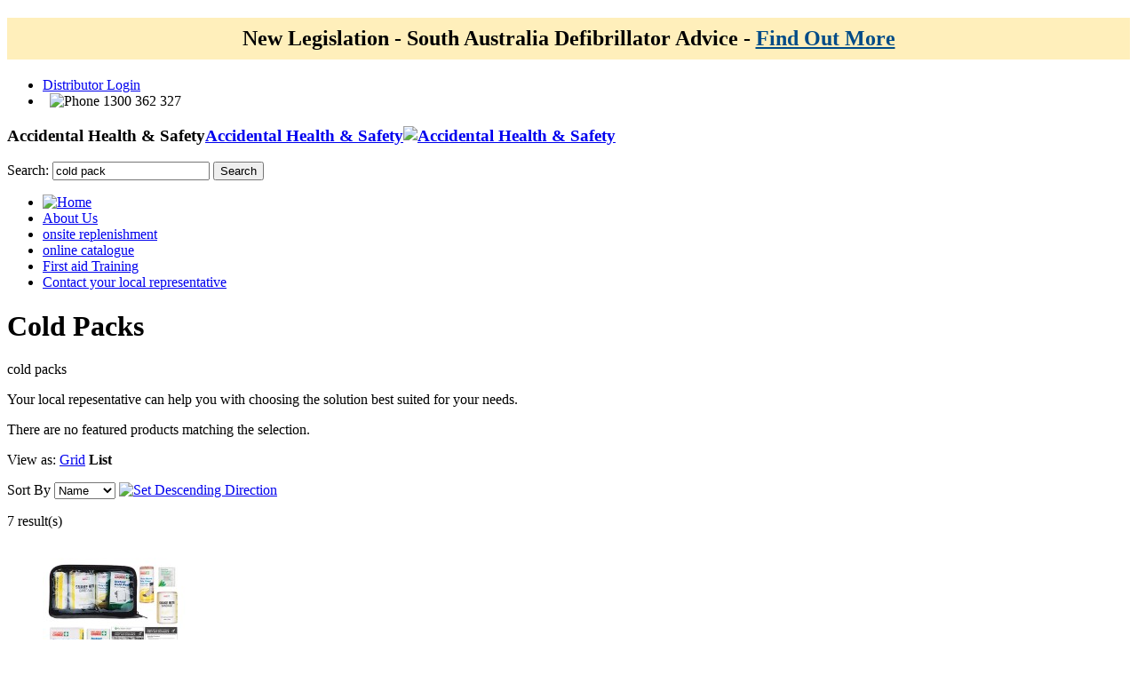

--- FILE ---
content_type: text/html; charset=UTF-8
request_url: https://www.accidental.com.au/bestsellers/cold-pack?mode=list
body_size: 35159
content:
<!DOCTYPE html PUBLIC "-//W3C//DTD XHTML 1.0 Strict//EN" "http://www.w3.org/TR/xhtml1/DTD/xhtml1-strict.dtd">
<html xmlns="http://www.w3.org/1999/xhtml" xml:lang="en" lang="en">
<head>
<script>
   var skinUrl = 'https://www.accidental.com.au/skin/';
</script>
<meta name="p:domain_verify" content="dfc70ba6aa230ddf8a9367165d153d86"/>
<meta name="p:domain_verify" content="TqWtspEQnYU9Em86JDp2Mmf1CEcLsF12"/>
<meta http-equiv="Content-Type" content="text/html; charset=utf-8" />
<title>Cold Packs</title>
<meta name="description" content="Best Sellers from www.accidental.com.au - Accidental Health and Safety is your goto Solutions First Aid Kits, Training, Visual Warning , PPE Equipment and much more. 

Our local on-site service team is there to work together with you in maintaining a safe workplace through sourcing products suitable to your industry and to ensure that your workplace is always ready for an emergency." />
<meta name="keywords" content="Accidental Health &amp; Safety" />


	<meta name="robots" content="INDEX,FOLLOW" />

<link rel="icon" href="https://www.accidental.com.au/skin/frontend/enterprise/accidental/favicon.ico" type="image/x-icon" />
<link rel="shortcut icon" href="https://www.accidental.com.au/skin/frontend/enterprise/accidental/favicon.ico" type="image/x-icon" />
<link rel="stylesheet" type="text/css" href="https://www.accidental.com.au/skin/frontend/enterprise/accidental/banner/banner.css" media="all" />
<!--[if lt IE 7]>
<script type="text/javascript">
//<![CDATA[
    var BLANK_URL = 'https://www.accidental.com.au/js/blank.html';
    var BLANK_IMG = 'https://www.accidental.com.au/js/spacer.gif';
//]]>
</script>
<![endif]-->
<script type="text/javascript" src="https://www.accidental.com.au/js/prototype/prototype.js?15132112516" ></script>
<script type="text/javascript" src="https://www.accidental.com.au/js/lib/ccard.js?15132112516" ></script>
<script type="text/javascript" src="https://www.accidental.com.au/js/prototype/validation.js?15132112516" ></script>
<script type="text/javascript" src="https://www.accidental.com.au/js/scriptaculous/builder.js?15132112516" ></script>
<script type="text/javascript" src="https://www.accidental.com.au/js/scriptaculous/effects.js?15132112516" ></script>
<script type="text/javascript" src="https://www.accidental.com.au/js/scriptaculous/dragdrop.js?15132112516" ></script>
<script type="text/javascript" src="https://www.accidental.com.au/js/scriptaculous/controls.js?15132112516" ></script>
<script type="text/javascript" src="https://www.accidental.com.au/js/scriptaculous/slider.js?15132112516" ></script>
<script type="text/javascript" src="https://www.accidental.com.au/js/varien/js.js?15132112516" ></script>
<script type="text/javascript" src="https://www.accidental.com.au/js/varien/form.js?15132112516" ></script>
<script type="text/javascript" src="https://www.accidental.com.au/js/varien/menu.js?15132112516" ></script>
<script type="text/javascript" src="https://www.accidental.com.au/js/mage/translate.js?15132112516" ></script>
<script type="text/javascript" src="https://www.accidental.com.au/js/mage/cookies.js?15132112516" ></script>
<script type="text/javascript" src="https://www.accidental.com.au/js/jquery/jquery.js?15132112516" ></script>
<script type="text/javascript" src="https://www.accidental.com.au/skin/frontend/enterprise/default/js/scripts.js?15132112516" ></script>
<script type="text/javascript" src="https://www.accidental.com.au/skin/frontend/enterprise/accidental/js/street_address_validate.js?15132112516" ></script>
<link rel="stylesheet" type="text/css" href="https://www.accidental.com.au/skin/frontend/enterprise/accidental/css/styles.css?15132112516" media="all" />
<link rel="stylesheet" type="text/css" href="https://www.accidental.com.au/skin/frontend/enterprise/accidental/css/accidental.css?15132112516" media="all" />
<link rel="stylesheet" type="text/css" href="https://www.accidental.com.au/skin/frontend/enterprise/accidental/css/widgets.css?15132112516" media="all" />
<link rel="stylesheet" type="text/css" href="https://www.accidental.com.au/skin/frontend/enterprise/accidental/css/print.css?15132112516" media="print" />
<script type="text/javascript" src="https://www.accidental.com.au/skin/frontend/enterprise/default/js/enterprise/catalogevent.js?15132112516" ></script>
<script type="text/javascript" src="https://www.accidental.com.au/skin/frontend/enterprise/accidental/js/mt/elasticsearch/suggestion.js?15132112516" ></script>
<link rel="stylesheet" type="text/css" href="https://www.accidental.com.au/skin/frontend/enterprise/accidental/css/mt/elasticsearch/suggestion.css?15132112516" media="all" />
<script type="text/javascript" src="https://www.accidental.com.au/skin/frontend/enterprise/accidental/js/quickorder.js?15132112516" ></script>
<!--[if lt IE 8]>
<link rel="stylesheet" type="text/css" href="https://www.accidental.com.au/skin/frontend/enterprise/accidental/css/styles-ie.css?15132112516" media="all" />
<![endif]-->
<!--[if lt IE 7]>
<script type="text/javascript" src="https://www.accidental.com.au/js/lib/ds-sleight.js?15132112516" ></script>
<script type="text/javascript" src="https://www.accidental.com.au/skin/frontend/enterprise/default/js/iehover-fix.js?15132112516" ></script>
<![endif]-->
<!--[if IE 9]>
<link rel="stylesheet" type="text/css" href="https://www.accidental.com.au/skin/frontend/enterprise/accidental/css/styles-ie9.css?15132112516" media="all" />
<![endif]-->

<script type="text/javascript">
//<![CDATA[
Mage.Cookies.path     = '/';
Mage.Cookies.domain   = '.accidental.com.au';
//]]>
</script>

<script type="text/javascript">
//<![CDATA[
optionalZipCountries = ["AU"];
//]]>
</script>
<script type="text/javascript">var Translator = new Translate({"Please use only letters (a-z or A-Z), numbers (0-9) or underscore(_) in this field, first character should be a letter.":"Please use only letters (a-z or A-Z), numbers (0-9) or underscores (_) in this field, first character must be a letter."});</script><script src="https://www.googleoptimize.com/optimize.js?id=OPT-NT3ZMPL"></script>
<!--Cookie Consent from Elfsight-->
<script src="https://apps.elfsight.com/p/platform.js" defer></script>
<div class="elfsight-app-ff6fb69a-11ff-40fc-b31b-299fdcab7ff6"></div>
<style>
body.catalog-product-view #super-product-table .price {display:none !important;}
</style><!-- <script type="text/javascript">
	var fby = fby || [];
	(function () {
	    var f = document.createElement('script'); f.type = 'text/javascript'; f.async = true;
	    f.src = '//cdn.feedbackify.com/f.js';
	    var s = document.getElementsByTagName('script')[0]; s.parentNode.insertBefore(f, s);
	})();
</script>-->
<!--<script type="text/javascript" src="http://www.dkjn1bal2.com/js/72288.js" ></script>
<noscript><img src="http://www.dkjn1bal2.com/72288.png" style="display:none;" /></noscript>-->
<script src='https://www.google.com/recaptcha/api.js'></script>
</head>
<!-- Google Tag Manager -->
<noscript><iframe src="//www.googletagmanager.com/ns.html?id=GTM-5XJHZL"
height="0" width="0" style="display:none;visibility:hidden"></iframe></noscript>
<script>(function(w,d,s,l,i){w[l]=w[l]||[];w[l].push({'gtm.start':
new Date().getTime(),event:'gtm.js'});var f=d.getElementsByTagName(s)[0],
j=d.createElement(s),dl=l!='dataLayer'?'&l='+l:'';j.async=true;j.src=
'//www.googletagmanager.com/gtm.js?id='+i+dl;f.parentNode.insertBefore(j,f);
})(window,document,'script','dataLayer','GTM-TJB28ML');</script>
<!-- End Google Tag Manager -->
<body class=" landingpage-index-view">

<!-- BEGIN GOOGLE ANALYTICS CODE -->
<script type="text/javascript">
//<![CDATA[
    (function() {
        var ga = document.createElement('script'); ga.type = 'text/javascript'; ga.async = true;
        ga.src = ('https:' == document.location.protocol ? 'https://ssl' : 'http://www') + '.google-analytics.com/ga.js';
        (document.getElementsByTagName('head')[0] || document.getElementsByTagName('body')[0]).appendChild(ga);
    })();

    var _gaq = _gaq || [];

        _gaq.push(['_setAccount', 'UA-399397-3']);
        _gaq.push(['_setCustomVar', 1, 'Customer Type', 'Not Logged In', 2]);
        _gaq.push(['_trackPageview']);
        

//]]>
</script>
<!-- END GOOGLE ANALYTICS CODE --><div class="widget widget-static-block"><!-- .notice-top-row {font-size:.9rem;font-weight:bold;color:#000;text-align:center;} .notice-bottom-row {font-size:.9rem;font-weight:normal;color:#fff;text-align:center;}  @media (max-width:767px) { .notice-container {width:72%;margin:auto;}  } -->
<div class="notice-container" style="background-color: #ffefbb;">
<h2 class="notice-top-row" style="text-align: center; padding-top: 10px; padding-bottom: 10px;"><strong>New Legislation - South Australia Defibrillator Advice - <a style="color: #004b87; text-decoration: underline;" href="/media/pdf/AHS_SA_AED_Legislation.pdf" target="_blank">Find Out More</a></strong></h2>
</div></div>
<div class="wrapper">
        <noscript>
        <div class="noscript">
            <div class="noscript-inner">
                <p><strong>JavaScript seem to be disabled in your browser.</strong></p>
                <p>You must have JavaScript enabled in your browser to utilize the functionality of this website.</p>
            </div>
        </div>
    </noscript>
    <div class="page">
        <!--{page_header_80a6fa0bc14d90de580e161304e5d566}--><a href="javascript:void(0);" class="feedback-button" onclick="fby.push(['showForm', '7049']);return false;"></a>
<div class="ie8-message" style="display: none;">
    <p style="color: #4a0000 !important; background-color: #ffa4a4; text-align: center; font-size: 11.5px; padding: 10px 0px;"><strong>NOTICE: </strong>You are using an unsupported browser, some features on accidental.com.au may not be available. We recommended you use Google Chrome or Firefox. If problems persist you may place your order over the phone: <strong>1300 362 327</strong></p></div>
<div class="header-container" itemscope itemtype="http://schema.org/Organization">
		
<meta itemprop="name" content="Accidental">
    <div class="header-panel">
    <ul class="links">
                    <li class="first" id="find_dealer">
                <a href="https://www.accidental.com.au/customer/account/login/"
                   title="Login">
                    Distributor Login</a>
            </li>
                <li class="last"><span class="separator"> &nbsp;</span>
        <img src="https://www.accidental.com.au/skin/frontend/enterprise/accidental/images/i_phone.png" alt="Phone" title="Phone" class="v-middle" />
        1300 362 327        </li>
    </ul>
    </div>
    <div class="header">
        <div class="branding">
	        	            <h3 class="logo"><strong>Accidental Health &amp; Safety</strong><a href="https://www.accidental.com.au/" title="Accidental Health &amp; Safety" class="logo"><strong>Accidental Health &amp; Safety</strong><img itemprop="logo" src="https://www.accidental.com.au/skin/frontend/enterprise/accidental/images/logo.png" alt="Accidental Health &amp; Safety" /></a></h3>
	                            </div>
        <div class="quick-access">
                        
<form id="search_mini_form" action="https://www.accidental.com.au/catalogsearch/result/" method="get">
    <div class="es-input-box">
        <div id="es_search_autocomplete"></div>
        <label for="search">Search:</label>
        <input autocomplete="off" id="search" type="search" name="q" value="cold pack" class="input-text required-entry" maxlength="128"/>
        <button type="submit" title="Search" class="button search-button"><span><span>Search</span></span></button>
        <div id="es_search_suggestion" class="es-search-suggestions"></div>
    </div>

</form>
<script type="text/javascript">
    jQuery(document).ready(function(){
        esSuggestion.init({
            actionLink: 'https://www.accidental.com.au/elasticsearch/ajax/suggestion/'
        });
    });
</script>        </div>
    </div>
    
<div class="nav-container">
    <ul id="nav">
       <li class="level-top"><a title="Home" href="https://www.accidental.com.au/"><img src="https://www.accidental.com.au/skin/frontend/enterprise/accidental/images/i_home.png" alt="Home" /></a></li>
<li class="level0 nav-1 first level-top parent"><a class="level-top" href="https://www.accidental.com.au/about-us"><span>About Us</span></a></li>
<li class="level0 nav-2 level-top parent"><a class="level-top" href="https://www.accidental.com.au/onsite-replenishment"><span>onsite replenishment</span></a></li>
<li class="level0 nav-3 level-top parent"><a class="level-top" href="https://www.accidental.com.au/online-catalogue"><span>online catalogue</span></a></li>
<li class="level0 nav-4 level-top parent"><a class="level-top" href="https://www.accidental.com.au/ahs-first-aid-training"><span>First aid Training</span></a></li>
<li class="level0 nav-5 last level-top"><a class="level-top" href="https://www.accidental.com.au/contact-your-local-representative"><span>Contact your local representative</span></a></li>	</ul>
</div>

    </div>
<!-- menuTile -->
<!-- menuTile -->

<!-- Start IE Message Code -->
<script type="text/javascript">
    jQuery.noConflict();
    jQuery(document).ready(function(){
        var ua = window.navigator.userAgent
        var msie = ua.indexOf ( "MSIE " )
        if ( msie > 0 ) {
            vers = parseInt (ua.substring (msie+5, ua.indexOf (".", msie )));
            if(vers > 0 && vers < 10){
                jQuery('.ie8-message').show();
            }
        }else if (/Edge/.test(navigator.userAgent)) {
            jQuery('.ie8-message').show()
        } else {
            jQuery('.ie8-message').hide();
        }
    });
</script>
<!-- End IE Message Code -->
<!--/{page_header_80a6fa0bc14d90de580e161304e5d566}-->        <div class="main-container col1-layout">
            <div class="main">
                                <div class="col-main">
                    <!--{GLOBAL_MESSAGES_3e966cafdcb3f0c9cd9f8bc6a0021644}--><!--/{GLOBAL_MESSAGES_3e966cafdcb3f0c9cd9f8bc6a0021644}-->		    <div></div> 
                    <div id="messages_landingpage_view"><!--{MESSAGES_f4fc0318f28f5d71a23a1abc6211a33a}--><!--/{MESSAGES_f4fc0318f28f5d71a23a1abc6211a33a}--></div>
<div class="page-title">
    <h1>Cold Packs</h1>
</div>
<div class="category-description std">
    <p><p>cold packs</p></p>
    <p><p>Your local repesentative can help you with choosing the solution best suited for your needs.</p></p>
</div>
    <p class="note-msg">There are no featured products matching the selection.</p>
<div class="toolbar">
<div class="lft-bg">
        <div class="sorter">
                <p class="view-mode">
                                    <label>View as:</label>
                                                                <a class="grid" title="Grid" href="https://www.accidental.com.au/bestsellers/cold-pack?mode=grid">Grid</a>
                                                                                <strong class="list" title="List">List</strong>
                                                </p>
                <div class="sort-by">
            <label>Sort By</label>
            <select onchange="setLocation(this.value)">
                                                <option value="https://www.accidental.com.au/bestsellers/cold-pack?dir=asc&amp;mode=list&amp;order=position">
                        Position                    </option>
                                    <option value="https://www.accidental.com.au/bestsellers/cold-pack?dir=asc&amp;mode=list&amp;order=name" selected="selected">
                        Name                    </option>
                                    <option value="https://www.accidental.com.au/bestsellers/cold-pack?dir=asc&amp;mode=list&amp;order=price">
                        Price                    </option>
                                         </select>
                            <a href="https://www.accidental.com.au/bestsellers/cold-pack?dir=desc&amp;mode=list&amp;order=name"><img src="https://www.accidental.com.au/skin/frontend/enterprise/accidental/images/sort_asc_arrow.gif" alt="Set Descending Direction" class="v-middle" /></a>
                    </div>
    </div>
        <div class="pager">
        <p class="amount">
                            7 result(s)                    </p>
            </div>
	</div>
</div>
<div class="category-products">
                <ol class="products-list" id="products-list">
            <li class="item">
                        <a href="https://www.accidental.com.au/snake-bite-and-insect-stings-first-aid-module.html" title="First Aid Kit Module - Snake Bite and Insect Stings" class="product-image"><img src="https://www.accidental.com.au/media/catalog/product/cache/1/small_image/166x/9df78eab33525d08d6e5fb8d27136e95/y/5/y5135897_snake_bites_and_stings_module_config_800x800.jpg" width="166" height="166" alt="First Aid Kit Module - Snake Bite and Insect Stings" /></a>
                        <div class="product-shop">
                <div class="f-fix">
                                        <h2 class="product-name"><a href="https://www.accidental.com.au/snake-bite-and-insect-stings-first-aid-module.html" title="First Aid Kit Module - Snake Bite and Insect Stings">First Aid Kit Module - Snake Bite and Insect Stings</a></h2>
                                                            <div class="desc std">
                        First Aid Kit Module - Snake Bite and Insect Stings
                        <a href="https://www.accidental.com.au/snake-bite-and-insect-stings-first-aid-module.html" title="First Aid Kit Module - Snake Bite and Insect Stings" class="link-learn">Learn More</a>
                    </div>
                                    </div>
            </div>
        </li>
            <li class="item">
                        <a href="https://www.accidental.com.au/first-aid-kit-modules.html" title="First Aid Kit Modules" class="product-image"><img src="https://www.accidental.com.au/media/catalog/product/cache/1/small_image/166x/9df78eab33525d08d6e5fb8d27136e95/f/i/firstaidkitconfig_1.jpg" width="166" height="166" alt="First Aid Kit Modules" /></a>
                        <div class="product-shop">
                <div class="f-fix">
                                        <h2 class="product-name"><a href="https://www.accidental.com.au/first-aid-kit-modules.html" title="First Aid Kit Modules">First Aid Kit Modules</a></h2>
                                                            <div class="desc std">
                        <p>First Aid Modules are a great additional component to an existing core workplace kit. The clear front cases give the user visibility and quick access to contents when in an emergency. The first aid module range includes:</p><br><ul><li>Snake Bite and Insect Stings</li><li>Burns</li><li>Sprains and Strains</li><li>Outdoor and Remote</li><li>Trauma</li><li>Eye</li>
<p>First Aid Modules are a great additional component to an existing core workplace kit. The clear front cases give the user visibility and quick access to contents when in an emergency. The first aid module range includes:</p>                        <a href="https://www.accidental.com.au/first-aid-kit-modules.html" title="First Aid Kit Modules" class="link-learn">Learn More</a>
                    </div>
                                    </div>
            </div>
        </li>
            <li class="item">
                        <a href="https://www.accidental.com.au/first-aider-s-choice-instant-cold-pack-large.html" title="First Aider's Choice Instant Cold Pack, Large" class="product-image"><img src="https://www.accidental.com.au/media/catalog/product/cache/1/small_image/166x/9df78eab33525d08d6e5fb8d27136e95/y/6/y6098147-fac-instant-cold-pack-large-1-lr-800x800.jpg" width="166" height="166" alt="First Aider's Choice Instant Cold Pack, Large" /></a>
                        <div class="product-shop">
                <div class="f-fix">
                                        <h2 class="product-name"><a href="https://www.accidental.com.au/first-aider-s-choice-instant-cold-pack-large.html" title="First Aider's Choice Instant Cold Pack, Large">First Aider's Choice Instant Cold Pack, Large</a></h2>
                                                            <div class="desc std">
                        First Aider's Choice Instant Cold Pack, Large                        <a href="https://www.accidental.com.au/first-aider-s-choice-instant-cold-pack-large.html" title="First Aider's Choice Instant Cold Pack, Large" class="link-learn">Learn More</a>
                    </div>
                                    </div>
            </div>
        </li>
            <li class="item">
                        <a href="https://www.accidental.com.au/first-aider-s-choice-instant-cold-pack-small.html" title="First Aider's Choice Instant Cold Pack, Small" class="product-image"><img src="https://www.accidental.com.au/media/catalog/product/cache/1/small_image/166x/9df78eab33525d08d6e5fb8d27136e95/y/6/y6098148-fac-instant-cold-pack-small-1-lr-800x800.jpg" width="166" height="166" alt="First Aider's Choice Instant Cold Pack, Small" /></a>
                        <div class="product-shop">
                <div class="f-fix">
                                        <h2 class="product-name"><a href="https://www.accidental.com.au/first-aider-s-choice-instant-cold-pack-small.html" title="First Aider's Choice Instant Cold Pack, Small">First Aider's Choice Instant Cold Pack, Small</a></h2>
                                                            <div class="desc std">
                        First Aider's Choice Instant Cold Pack, Small                        <a href="https://www.accidental.com.au/first-aider-s-choice-instant-cold-pack-small.html" title="First Aider's Choice Instant Cold Pack, Small" class="link-learn">Learn More</a>
                    </div>
                                    </div>
            </div>
        </li>
            <li class="item">
                        <a href="https://www.accidental.com.au/reusable-hot-cold-pack-deluxe.html" title="Reusable Hot/Cold Pack Deluxe" class="product-image"><img src="https://www.accidental.com.au/media/catalog/product/cache/1/small_image/166x/9df78eab33525d08d6e5fb8d27136e95/r/e/reusable-deluxe-hot-cold-packs-36650.jpg" width="166" height="166" alt="Reusable Hot/Cold Pack Deluxe" /></a>
                        <div class="product-shop">
                <div class="f-fix">
                                        <h2 class="product-name"><a href="https://www.accidental.com.au/reusable-hot-cold-pack-deluxe.html" title="Reusable Deluxe Hot/Cold Pack ">Reusable Deluxe Hot/Cold Pack </a></h2>
                                                            <div class="desc std">
                        Reusable Deluxe Hot/Cold Pack                         <a href="https://www.accidental.com.au/reusable-hot-cold-pack-deluxe.html" title="Reusable Deluxe Hot/Cold Pack " class="link-learn">Learn More</a>
                    </div>
                                    </div>
            </div>
        </li>
            <li class="item">
                        <a href="https://www.accidental.com.au/reusable-hot-cold-pack.html" title="Reusable Hot/Cold Pack" class="product-image"><img src="https://www.accidental.com.au/media/catalog/product/cache/1/small_image/166x/9df78eab33525d08d6e5fb8d27136e95/r/e/reusable-economy-hot-cold-pack-29500.jpg" width="166" height="166" alt="Reusable Hot/Cold Pack" /></a>
                        <div class="product-shop">
                <div class="f-fix">
                                        <h2 class="product-name"><a href="https://www.accidental.com.au/reusable-hot-cold-pack.html" title="Reusable Economy Hot/Cold Pack">Reusable Economy Hot/Cold Pack</a></h2>
                                                            <div class="desc std">
                        FAC Reusable Economy Hot/Cold Pack                        <a href="https://www.accidental.com.au/reusable-hot-cold-pack.html" title="Reusable Economy Hot/Cold Pack" class="link-learn">Learn More</a>
                    </div>
                                    </div>
            </div>
        </li>
            <li class="item last">
                        <a href="https://www.accidental.com.au/snake-insect-bite-first-aid-kit.html" title="Snake/Insect Bite First Aid Kit" class="product-image"><img src="https://www.accidental.com.au/media/catalog/product/cache/1/small_image/166x/9df78eab33525d08d6e5fb8d27136e95/1/0/101335_snake-insect-bite-kit.jpg" width="166" height="166" alt="Snake/Insect Bite First Aid Kit" /></a>
                        <div class="product-shop">
                <div class="f-fix">
                                        <h2 class="product-name"><a href="https://www.accidental.com.au/snake-insect-bite-first-aid-kit.html" title="Snake/Insect Bite First Aid Kit">Snake/Insect Bite First Aid Kit</a></h2>
                                                            <div class="desc std">
                        Snake/Insect Bite First Aid Kit                        <a href="https://www.accidental.com.au/snake-insect-bite-first-aid-kit.html" title="Snake/Insect Bite First Aid Kit" class="link-learn">Learn More</a>
                    </div>
                                    </div>
            </div>
        </li>
        </ol>
    <script type="text/javascript">decorateList('products-list', 'none-recursive')</script>

</div>
<div class="toolbar-bottom">
    <div class="toolbar">
<div class="lft-bg">
        <div class="sorter">
                <p class="view-mode">
                                    <label>View as:</label>
                                                                <a class="grid" title="Grid" href="https://www.accidental.com.au/bestsellers/cold-pack?mode=grid">Grid</a>
                                                                                <strong class="list" title="List">List</strong>
                                                </p>
                <div class="sort-by">
            <label>Sort By</label>
            <select onchange="setLocation(this.value)">
                                                <option value="https://www.accidental.com.au/bestsellers/cold-pack?dir=asc&amp;mode=list&amp;order=position">
                        Position                    </option>
                                    <option value="https://www.accidental.com.au/bestsellers/cold-pack?dir=asc&amp;mode=list&amp;order=name" selected="selected">
                        Name                    </option>
                                    <option value="https://www.accidental.com.au/bestsellers/cold-pack?dir=asc&amp;mode=list&amp;order=price">
                        Price                    </option>
                                         </select>
                            <a href="https://www.accidental.com.au/bestsellers/cold-pack?dir=desc&amp;mode=list&amp;order=name"><img src="https://www.accidental.com.au/skin/frontend/enterprise/accidental/images/sort_asc_arrow.gif" alt="Set Descending Direction" class="v-middle" /></a>
                    </div>
    </div>
        <div class="pager">
        <p class="amount">
                            7 result(s)                    </p>
            </div>
	</div>
</div>
</div>
                </div>
            </div>
        </div>
        <div class="footer-container">
        
<p><ul class="footer-nav">
	<li><a class="active" title="Main" href="https://www.accidental.com.au/">Main</a></li>
	<li><a id="about-us" title="About Accidental" onmouseover="showDiv('about-us')" onmouseout="hideDiv('about-us')"
		   href="https://www.accidental.com.au/about-us">About Accidental</a></li>
				<li>
			<a id="secure-shopping" title="Safe &amp; Secure Shopping"
			   onmouseover="showDiv('secure-shopping')" onmouseout="hideDiv('secure-shopping')"
			   href="https://www.accidental.com.au/">Safe &amp; Secure Shopping</a></li>
	</ul>
<div class="footer">
<div class="cards-img"><div style="display: inline;color: #e51937;font-size: 11px;"><strong><em>Credit Card charges may apply<em></em></em></strong></div><!-- <span onclick="window.location.href='#';"><img src="https://www.accidental.com.au/skin/frontend/enterprise/accidental/images/i_paypal.png" _mce_src="{{skin url="images/i_paypal.png"}}" alt="PayPal" /> </span>-->
<span onclick="window.location.href='#';">
<img src="https://www.accidental.com.au/skin/frontend/enterprise/accidental/images/i_visa.jpg" alt="Visa" /></span> <span
	onclick="window.location.href='#';"><img src="https://www.accidental.com.au/skin/frontend/enterprise/accidental/images/i_mastercard.jpg	" alt="Master Card" /></span> <span
	onclick="window.location.href='#';"><img src="https://www.accidental.com.au/skin/frontend/enterprise/accidental/images/i_americanexpress.jpg	" alt="American Express" /></span> <span
	onclick="window.location.href='#';"><img src="https://www.accidental.com.au/skin/frontend/enterprise/accidental/images/i_vertisign.jpg	"}}" alt="VeriSign Secured" /></span></div>
	<div class="footer-lnk-box">
		<img src="https://www.accidental.com.au/skin/frontend/enterprise/accidental/images/experts_logo.jpg" alt="Experts-In first aid training" />
		<p class="footer-copyright-text" style="width:510px;">
			&copy; Copyright <script type="text/javascript">var year = new Date();document.write(year.getFullYear());</script> Brady Australia Pty Ltd t/a Accidental Health &amp; Safety. ABN 28 000 788 447
		</p>
	</div>
<div class="about-footer-links footer-lnk-box">
<div id="about-us-content" onmouseover="activeParent('about-us')" onmouseout="disableParent('about-us')">
<ul>
<li><a href="https://www.accidental.com.au/about-us">About Us</a></li>
<li><a href="https://www.bradyid.com.au/careers" onclick="this.target='_blank'">Careers</a></li>
<li><a href="https://www.accidental.com.au/landingpage">Best Sellers</a></li>
<li><a href="https://www.accidental.com.au/new-products">New Products</a></li>
<li><a href="https://www.accidental.com.au/contactus" onclick="_gaq.push(['_trackEvent', 'WebForms', 'Forms', 'Contact Us']);" >Contact Us</a></li>
<li><a href="https://www.accidental.com.au/bookservicecall" onclick="_gaq.push(['_trackEvent', 'WebForms', 'Forms', 'Book a Service Call']);">Book a Service Call</a></li>
</ul>
<div class="clearer">&nbsp;</div>
</div>
</div>
		<div class="secure-shopping-footer-links">
<div id="secure-shopping-content" onmouseover="activeParent('secure-shopping')" onmouseout="disableParent('secure-shopping')">
<ul>
	<li><a href="https://www.accidental.com.au/media/pdf/AHS2026_Printer_Service_and_Repair_Information.pdf" target="_blank">Printer Service & Repair Information</a></li>
<li><a href="https://www.accidental.com.au/shopping-security">Shopping Security</a></li>
<li><a href="https://www.accidental.com.au/privacy-statement">Privacy Statement</a></li>
<li><a href="https://www.accidental.com.au/terms-conditions">Terms &amp; Conditions</a></li>
<li><a href="https://www.accidental.com.au/catalog/seo_sitemap/category">Site Map</a></li>
</ul>
<div class="clearer">&nbsp;</div>
</div>
</div>
<div class="clearer">&nbsp;</div>
</div>
<script type="text/javascript">// <![CDATA[
function showDiv(id)
{
$(id + "-content").addClassName('active');
}
function hideDiv(id)
{
$(id + "-content").removeClassName('active');
}

function activeParent(parentId)
{
$(parentId).addClassName('active');
$(parentId + "-content").addClassName('active');
}
function disableParent(parentId)
{
$(parentId).removeClassName('active');
$(parentId + "-content").removeClassName('active');
}
// ]]></script>
</p>    <div class="footer">
</div>
</div>
<address class="copyright">&copy; Copyright <script type="text/javascript">var year = new Date();document.write(year.getFullYear());</script> Accidental Health & Safety Pty Ltd..</address>

<script type="text/javascript" >
if ('undefined' != typeof spConfig && spConfig.config.ProductsDefaultConfigSetting.defaultAttrId && spConfig.config.ProductsDefaultConfigSetting.defaultAttrValue) {
    show_product_data(spConfig.config.ProductsDefaultConfigSetting.defaultAttrId, spConfig.config.ProductsDefaultConfigSetting.defaultAttrValue, 'firstTime');
}
/**
 *
 */
function show_product_data(attrId, attrValue, whichTime)
{
    // Change the data, as per the selected product.
    change_data(attrId, attrValue);

    // Get the object of Legend/Size.
    var firstOptionObj = $('attribute' + attrId);

    // Var to store the default index number.
    var defaultIdx = 0;

    // Reload the label.
    // spConfig.reloadOptionLabels(firstOptionObj);



    if (spConfig.config.ProductsDefaultConfigSetting.defaultSecondAttrId) {
		// Store the id of the Color/Legend select box.
		var secondAttrId = spConfig.config.ProductsDefaultConfigSetting.defaultSecondAttrId;
        //secondAttrId = secondAttrId.replace(/[a-z]*/, '');

        // Get the object of Color/Legend.
        var secondOptionObj = $('attribute' + secondAttrId);

		// Set the value.
		if (whichTime) {
			secondOptionObj.value = spConfig.config.ProductsDefaultConfigSetting.defaultSecondAttrValue;
		} else {
			secondOptionObj.value = secondOptionObj.options[1].value;
		}

		// Change the data, as per the selected product.
		change_data(secondAttrId, secondOptionObj.value);

        // If next setting is there..
        if (spConfig.config.ProductsDefaultConfigSetting.defaultThirdAttrId) {
            // Then create object of next setting and populate the next value.
            var thirdOptionObj = secondOptionObj.nextSetting;

            // Store the id of the Chain-Length select box.*/
            var thirdAttrId = thirdOptionObj.id.replace(/[a-z]*/, '');

            // Set the value.
			if (spConfig.config.ProductsDefaultConfigSetting.defaultThirdAttrValue) {
				thirdOptionObj.value = spConfig.config.ProductsDefaultConfigSetting.defaultThirdAttrValue;
			} else {
				thirdOptionObj.value = thirdOptionObj.options[1].value;
			}

            // Change the data, as per the selected product.
            change_data(thirdAttrId, thirdOptionObj.value);
        }

     // If next setting is there..
        if (spConfig.config.ProductsDefaultConfigSetting.defaultFourthAttrId) {
            // Then create object of next setting and populate the next value.
            var fourthOptionObj = thirdOptionObj.nextSetting;

            // Store the id of the Chain-Length select box.*/
            var fourthAttrId = fourthOptionObj.id.replace(/[a-z]*/, '');

            // Set the value.
			if (spConfig.config.ProductsDefaultConfigSetting.defaultFourthAttrValue) {
				fourthOptionObj.value = spConfig.config.ProductsDefaultConfigSetting.defaultFourthAttrValue;
			} else {
				fourthOptionObj.value = fourthOptionObj.options[1].value;
			}

            // Change the data, as per the selected product.
            change_data(fourthAttrId, fourthOptionObj.value);
        }
    }
}


/**
 * Function to change the data, if the user clicks on the Metal Image.
 */
function change_data(attributeId, value)
{
	 spConfig.changeData(attributeId, value);
}
</script>

            </div>
</div>
</body>
</html>
